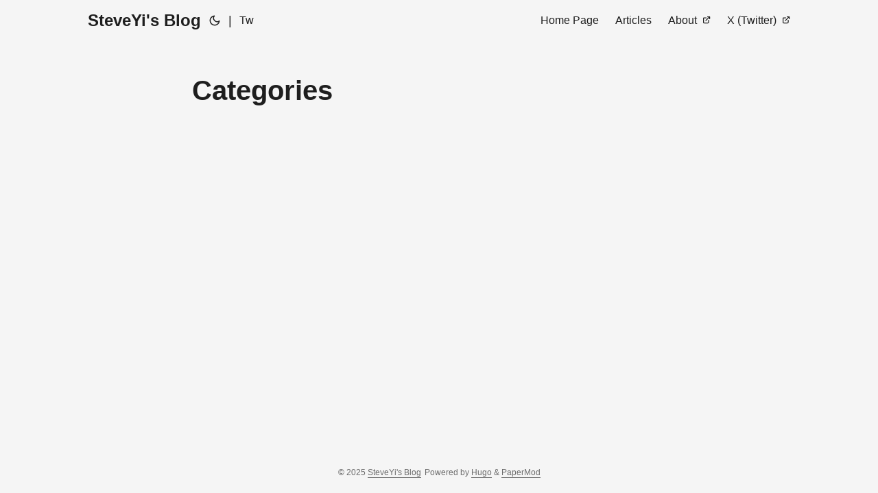

--- FILE ---
content_type: text/html; charset=utf-8
request_url: https://blog.steveyi.net/en/categories/
body_size: 2897
content:
<!DOCTYPE html>
<html lang="en" dir="auto">

<head><meta charset="utf-8">
<meta http-equiv="X-UA-Compatible" content="IE=edge">
<meta name="viewport" content="width=device-width, initial-scale=1, shrink-to-fit=no">
<meta name="robots" content="index, follow">
<title>Categories | SteveYi&#39;s Blog</title>
<meta name="keywords" content="">
<meta name="description" content="酷小易的部落格，記錄著生活美好事物。">
<meta name="author" content="steveyiyo">
<link rel="canonical" href="https://blog.steveyi.net/en/categories/">
<link crossorigin="anonymous" href="/assets/css/stylesheet.bccfefac377bc340f06c260aed1bddf49a4354816d7c570d6aac75a997986c95.css" integrity="sha256-vM/vrDd7w0DwbCYK7Rvd9JpDVIFtfFcNaqx1qZeYbJU=" rel="preload stylesheet" as="style">
<link rel="icon" href="https://blog.steveyi.net/images/me.png">
<link rel="icon" type="image/png" sizes="16x16" href="https://blog.steveyi.net/images/me.png">
<link rel="icon" type="image/png" sizes="32x32" href="https://blog.steveyi.net/images/me.png">
<link rel="apple-touch-icon" href="https://blog.steveyi.net/images/me.png">
<link rel="mask-icon" href="https://blog.steveyi.net/images/me.png">
<meta name="theme-color" content="#2e2e33">
<meta name="msapplication-TileColor" content="#2e2e33">
<link rel="alternate" type="application/rss+xml" href="https://blog.steveyi.net/en/categories/index.xml">
<link rel="alternate" hreflang="en" href="https://blog.steveyi.net/en/categories/">
<link rel="alternate" hreflang="tw" href="https://blog.steveyi.net/categories/">
<noscript>
    <style>
        #theme-toggle,
        .top-link {
            display: none;
        }

    </style>
    <style>
        @media (prefers-color-scheme: dark) {
            :root {
                --theme: rgb(29, 30, 32);
                --entry: rgb(46, 46, 51);
                --primary: rgb(218, 218, 219);
                --secondary: rgb(155, 156, 157);
                --tertiary: rgb(65, 66, 68);
                --content: rgb(196, 196, 197);
                --hljs-bg: rgb(46, 46, 51);
                --code-bg: rgb(55, 56, 62);
                --border: rgb(51, 51, 51);
            }

            .list {
                background: var(--theme);
            }

            .list:not(.dark)::-webkit-scrollbar-track {
                background: 0 0;
            }

            .list:not(.dark)::-webkit-scrollbar-thumb {
                border-color: var(--theme);
            }
        }

    </style>
</noscript>
<script async src="https://www.googletagmanager.com/gtag/js?id=G-CPGWT2M3VT"></script>
<script>
var doNotTrack = false;
if (!doNotTrack) {
	window.dataLayer = window.dataLayer || [];
	function gtag(){dataLayer.push(arguments);}
	gtag('js', new Date());
	gtag('config', 'G-CPGWT2M3VT', { 'anonymize_ip': false });
}
</script>
<meta property="og:title" content="Categories" />
<meta property="og:description" content="酷小易的部落格，記錄著生活美好事物。" />
<meta property="og:type" content="website" />
<meta property="og:url" content="https://blog.steveyi.net/en/categories/" /><meta property="og:image" content="https://blog.steveyi.net/images/banner.webp"/><meta property="og:site_name" content="SteveYi&#39;s Blog" />

<meta name="twitter:card" content="summary_large_image"/>
<meta name="twitter:image" content="https://blog.steveyi.net/images/banner.webp"/>

<meta name="twitter:title" content="Categories"/>
<meta name="twitter:description" content="酷小易的部落格，記錄著生活美好事物。"/>

</head>

<body class="list" id="top">
<script>
    if (localStorage.getItem("pref-theme") === "dark") {
        document.body.classList.add('dark');
    } else if (localStorage.getItem("pref-theme") === "light") {
        document.body.classList.remove('dark')
    } else if (window.matchMedia('(prefers-color-scheme: dark)').matches) {
        document.body.classList.add('dark');
    }

</script>

<header class="header">
    <nav class="nav">
        <div class="logo">
            <a href="https://blog.steveyi.net/en/" accesskey="h" title="SteveYi&#39;s Blog (Alt + H)">SteveYi&#39;s Blog</a>
            <div class="logo-switches">
                <button id="theme-toggle" accesskey="t" title="(Alt + T)">
                    <svg id="moon" xmlns="http://www.w3.org/2000/svg" width="24" height="18" viewBox="0 0 24 24"
                        fill="none" stroke="currentColor" stroke-width="2" stroke-linecap="round"
                        stroke-linejoin="round">
                        <path d="M21 12.79A9 9 0 1 1 11.21 3 7 7 0 0 0 21 12.79z"></path>
                    </svg>
                    <svg id="sun" xmlns="http://www.w3.org/2000/svg" width="24" height="18" viewBox="0 0 24 24"
                        fill="none" stroke="currentColor" stroke-width="2" stroke-linecap="round"
                        stroke-linejoin="round">
                        <circle cx="12" cy="12" r="5"></circle>
                        <line x1="12" y1="1" x2="12" y2="3"></line>
                        <line x1="12" y1="21" x2="12" y2="23"></line>
                        <line x1="4.22" y1="4.22" x2="5.64" y2="5.64"></line>
                        <line x1="18.36" y1="18.36" x2="19.78" y2="19.78"></line>
                        <line x1="1" y1="12" x2="3" y2="12"></line>
                        <line x1="21" y1="12" x2="23" y2="12"></line>
                        <line x1="4.22" y1="19.78" x2="5.64" y2="18.36"></line>
                        <line x1="18.36" y1="5.64" x2="19.78" y2="4.22"></line>
                    </svg>
                </button>
                <ul class="lang-switch"><li>|</li>
                    <li>
                        <a href="https://blog.steveyi.net/" title="正體中文"
                            aria-label="正體中文">Tw</a>
                    </li>
                </ul>
            </div>
        </div>
        <ul id="menu">
            <li>
                <a href="https://blog.steveyi.net/en/" title="Home Page">
                    <span>Home Page</span>
                </a>
            </li>
            <li>
                <a href="https://blog.steveyi.net/en/posts/" title="Articles">
                    <span>Articles</span>
                </a>
            </li>
            <li>
                <a href="https://steveyi.net/" title="About">
                    <span>About</span>&nbsp;
                    <svg fill="none" shape-rendering="geometricPrecision" stroke="currentColor" stroke-linecap="round"
                        stroke-linejoin="round" stroke-width="2.5" viewBox="0 0 24 24" height="12" width="12">
                        <path d="M18 13v6a2 2 0 01-2 2H5a2 2 0 01-2-2V8a2 2 0 012-2h6"></path>
                        <path d="M15 3h6v6"></path>
                        <path d="M10 14L21 3"></path>
                    </svg>
                </a>
            </li>
            <li>
                <a href="https://x.com/steveyiyo" title="X (Twitter)">
                    <span>X (Twitter)</span>&nbsp;
                    <svg fill="none" shape-rendering="geometricPrecision" stroke="currentColor" stroke-linecap="round"
                        stroke-linejoin="round" stroke-width="2.5" viewBox="0 0 24 24" height="12" width="12">
                        <path d="M18 13v6a2 2 0 01-2 2H5a2 2 0 01-2-2V8a2 2 0 012-2h6"></path>
                        <path d="M15 3h6v6"></path>
                        <path d="M10 14L21 3"></path>
                    </svg>
                </a>
            </li>
        </ul>
    </nav>
</header>
<main class="main">
<header class="page-header">
    <h1>Categories</h1>
</header>

<ul class="terms-tags">
</ul>
    </main>
    
<footer class="footer">
    <span>&copy; 2025 <a href="https://blog.steveyi.net/en/">SteveYi&#39;s Blog</a></span>
    <span>
        Powered by
        <a href="https://gohugo.io/" rel="noopener noreferrer" target="_blank">Hugo</a> &
        <a href="https://github.com/adityatelange/hugo-PaperMod/" rel="noopener" target="_blank">PaperMod</a>
    </span>
</footer>
<a href="#top" aria-label="go to top" title="Go to Top (Alt + G)" class="top-link" id="top-link" accesskey="g">
    <svg xmlns="http://www.w3.org/2000/svg" viewBox="0 0 12 6" fill="currentColor">
        <path d="M12 6H0l6-6z" />
    </svg>
</a>

<script>
    let menu = document.getElementById('menu')
    if (menu) {
        menu.scrollLeft = localStorage.getItem("menu-scroll-position");
        menu.onscroll = function () {
            localStorage.setItem("menu-scroll-position", menu.scrollLeft);
        }
    }

    document.querySelectorAll('a[href^="#"]').forEach(anchor => {
        anchor.addEventListener("click", function (e) {
            e.preventDefault();
            var id = this.getAttribute("href").substr(1);
            if (!window.matchMedia('(prefers-reduced-motion: reduce)').matches) {
                document.querySelector(`[id='${decodeURIComponent(id)}']`).scrollIntoView({
                    behavior: "smooth"
                });
            } else {
                document.querySelector(`[id='${decodeURIComponent(id)}']`).scrollIntoView();
            }
            if (id === "top") {
                history.replaceState(null, null, " ");
            } else {
                history.pushState(null, null, `#${id}`);
            }
        });
    });

</script>
<script>
    var mybutton = document.getElementById("top-link");
    window.onscroll = function () {
        if (document.body.scrollTop > 800 || document.documentElement.scrollTop > 800) {
            mybutton.style.visibility = "visible";
            mybutton.style.opacity = "1";
        } else {
            mybutton.style.visibility = "hidden";
            mybutton.style.opacity = "0";
        }
    };

</script>
<script>
    document.getElementById("theme-toggle").addEventListener("click", () => {
        if (document.body.className.includes("dark")) {
            document.body.classList.remove('dark');
            localStorage.setItem("pref-theme", 'light');
        } else {
            document.body.classList.add('dark');
            localStorage.setItem("pref-theme", 'dark');
        }
    })

</script>
<script defer src="https://static.cloudflareinsights.com/beacon.min.js/vcd15cbe7772f49c399c6a5babf22c1241717689176015" integrity="sha512-ZpsOmlRQV6y907TI0dKBHq9Md29nnaEIPlkf84rnaERnq6zvWvPUqr2ft8M1aS28oN72PdrCzSjY4U6VaAw1EQ==" data-cf-beacon='{"version":"2024.11.0","token":"7ad26249c76a405cab532af6962460e9","r":1,"server_timing":{"name":{"cfCacheStatus":true,"cfEdge":true,"cfExtPri":true,"cfL4":true,"cfOrigin":true,"cfSpeedBrain":true},"location_startswith":null}}' crossorigin="anonymous"></script>
</body>

</html>
